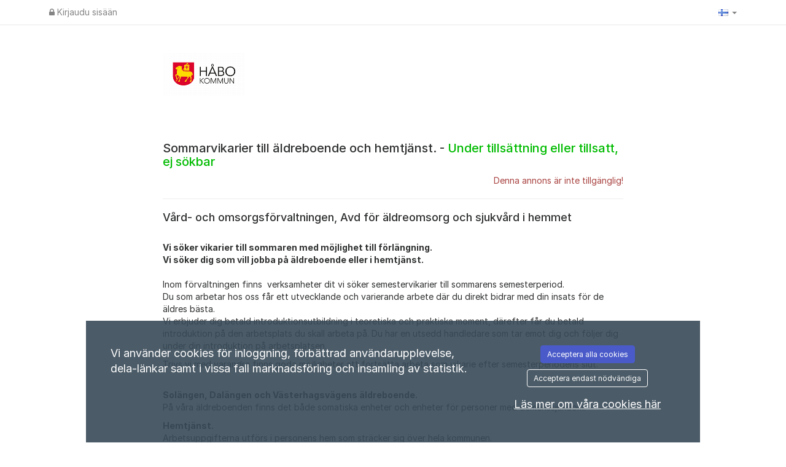

--- FILE ---
content_type: text/css
request_url: https://habo.varbi.com/Template/DefaultResponsive/css_company/1011.css?v=188c1dc03a66d8803153e18c93e6e3ba
body_size: 15
content:
/**
 * Håbo kommun landingpage
 */
body.landingpage,
body.landingpage h1,
body.landingpage h2,
body.landingpage h3,
body.landingpage h4,
body.landingpage h5,
body.landingpage h6,
body.landingpage a,
body.landingpage p {
    font-family: 'Arial', sans-serif;
}

body.landingpage .carousel-caption h1 {
    font-size: 3.7em;
}

body.landingpage .top-banner-logos,
body.company-page .top-banner-logos {
    max-width: none;
}

body.landingpage .navbar {
	background: #7DA1C4;
	border-color: #7DA1C4;
	box-shadow: 0px 3px 5px 1px rgba(0,0,0,.1);
    overflow: hidden;
    max-height: 80px;
}

/* BUTTONS */

body.landingpage .btn-success,
body.landingpage .btn-success:active {
    background: #7DA1C4;
    border-color: #7DA1C4;
    color: #fff;
    text-shadow: none;
}

body.landingpage .btn-primary,
body.landingpage .btn-primary:active,
body.landingpage .btn.btn-main,
body.landingpage .btn-apply {
    background: #86c182;
    border-color: #86c182;
    color: #fff;
    text-shadow: none;
}

body.landingpage .btn-default,
body.landingpage .btn-default:active {
    background: #fff;
    border-color: #fff;
    color: #000;
    text-shadow: none;
}

/* CULTURE */
section.culture,
section.benefits-50-background {
    background: #fff;
    color: #000;
}

/* FOLLOW US */

section.follow-us a {
    color: #000000;
}

.list-followus .fa-3x {
    font-size: 2em;
}

/* HAMBURGER MENU */

.hamburger .hamb-top,
.hamburger .hamb-middle,
.hamburger .hamb-bottom {
    background-color: #ffffff;
}

/* VACANCIES */

.search-bg {
    background: #7DA1C4;
    color: #fff;
}

body.landingpage .search-bg .btn-primary {
    background: #009379;
    border-color: #009379;
}

@media (max-width: 1200px) {
    body.landingpage .carousel-caption h1 {
        font-size: 2.8em;
    }
}

@media (max-width: 992px) {
    body.landingpage .carousel-caption h1 {
        font-size: 1.8em;
    }

    body.landingpage .carousel-caption {
        padding-bottom: 0px;
    }
}

@media (max-width: 767px) {
    body.landingpage .carousel-caption h1 {
        font-size: 1.4em;
    }
    body.landingpage .carousel-caption {
        padding-bottom: 14px;
    }
}

.position-list .position-list-row h2 a {
    color: #000;
    font-weight: bold;
}

/* SPONTANEOUS APPLICATIONS */

body.landingpage div#spontaneous-applications {
    background-color: #7DA1C4;
    color: #fff;
    padding: 45px 15px;
}

body.landingpage div#spontaneous-applications h2 {
    color: #fff;
}

body.landingpage div#spontaneous-applications a {
    background-color: #fff;
    border-color: #fff;
    color: #000;
}

body.landingpage div#spontaneous-applications a:hover {
    background-color: transparent;
}
